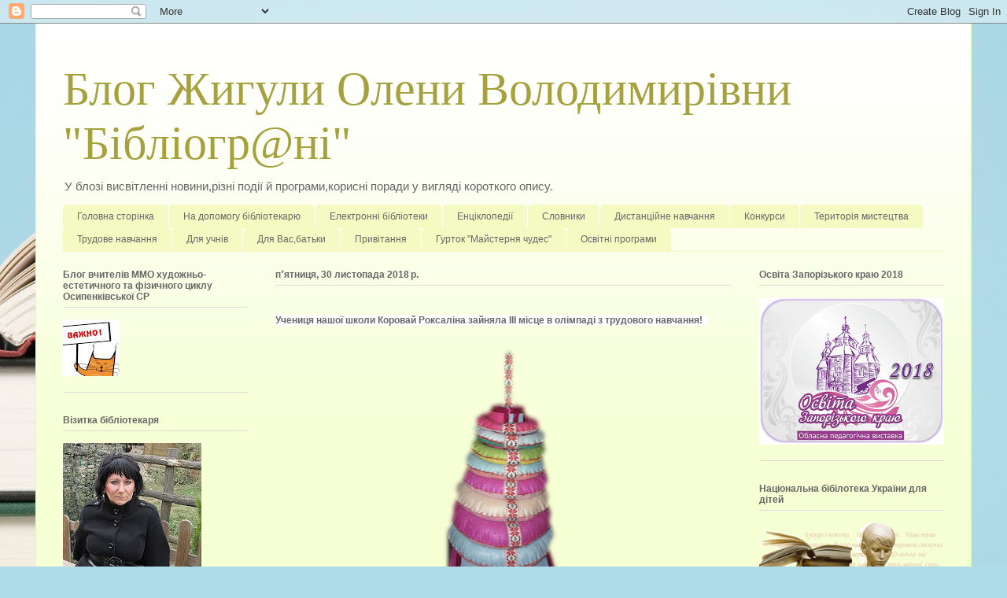

--- FILE ---
content_type: text/html; charset=UTF-8
request_url: https://zgygula.blogspot.com/2018/11/blog-post.html
body_size: 13666
content:
<!DOCTYPE html>
<html class='v2' dir='ltr' lang='uk'>
<head>
<link href='https://www.blogger.com/static/v1/widgets/335934321-css_bundle_v2.css' rel='stylesheet' type='text/css'/>
<meta content='width=1100' name='viewport'/>
<meta content='text/html; charset=UTF-8' http-equiv='Content-Type'/>
<meta content='blogger' name='generator'/>
<link href='https://zgygula.blogspot.com/favicon.ico' rel='icon' type='image/x-icon'/>
<link href='http://zgygula.blogspot.com/2018/11/blog-post.html' rel='canonical'/>
<link rel="alternate" type="application/atom+xml" title="Блог   Жигули Олени Володимирівни &quot;Бібліогр@ні&quot; - Atom" href="https://zgygula.blogspot.com/feeds/posts/default" />
<link rel="alternate" type="application/rss+xml" title="Блог   Жигули Олени Володимирівни &quot;Бібліогр@ні&quot; - RSS" href="https://zgygula.blogspot.com/feeds/posts/default?alt=rss" />
<link rel="service.post" type="application/atom+xml" title="Блог   Жигули Олени Володимирівни &quot;Бібліогр@ні&quot; - Atom" href="https://www.blogger.com/feeds/475667174076561182/posts/default" />

<link rel="alternate" type="application/atom+xml" title="Блог   Жигули Олени Володимирівни &quot;Бібліогр@ні&quot; - Atom" href="https://zgygula.blogspot.com/feeds/5536829007021918262/comments/default" />
<!--Can't find substitution for tag [blog.ieCssRetrofitLinks]-->
<link href='https://blogger.googleusercontent.com/img/b/R29vZ2xl/AVvXsEjol4FTjLDnbgockkgsOdJtxmKGX7_UOuYKJSWrmzglQFBzF3v-17FkSOjmlbIHcb9TG1Wh9ZhI3wCG4tLzQHZ2ecmEh1puRDxSye5EAW81yFKAsC7djB3VuiH4wS-c6MBIF3WYC-_BCbw/s320/%25D0%25A0%25D0%25B8%25D1%2581%25D1%2583%25D0%25BD%25D0%25BE%25D0%25BA1.png' rel='image_src'/>
<meta content='http://zgygula.blogspot.com/2018/11/blog-post.html' property='og:url'/>
<meta content='Блог   Жигули Олени Володимирівни &quot;Бібліогр@ні&quot;' property='og:title'/>
<meta content=' Учениця нашої школи Коровай Роксаліна зайняла ІІІ місце в олімпаді з трудового навчання!         Захист практичного завдання  ' property='og:description'/>
<meta content='https://blogger.googleusercontent.com/img/b/R29vZ2xl/AVvXsEjol4FTjLDnbgockkgsOdJtxmKGX7_UOuYKJSWrmzglQFBzF3v-17FkSOjmlbIHcb9TG1Wh9ZhI3wCG4tLzQHZ2ecmEh1puRDxSye5EAW81yFKAsC7djB3VuiH4wS-c6MBIF3WYC-_BCbw/w1200-h630-p-k-no-nu/%25D0%25A0%25D0%25B8%25D1%2581%25D1%2583%25D0%25BD%25D0%25BE%25D0%25BA1.png' property='og:image'/>
<title>Блог   Жигули Олени Володимирівни "Бібліогр@ні"</title>
<style id='page-skin-1' type='text/css'><!--
/*
-----------------------------------------------
Blogger Template Style
Name:     Ethereal
Designer: Jason Morrow
URL:      jasonmorrow.etsy.com
----------------------------------------------- */
/* Content
----------------------------------------------- */
body {
font: normal normal 13px Arial, Tahoma, Helvetica, FreeSans, sans-serif;
color: #666666;
background: #aedce9 url(//themes.googleusercontent.com/image?id=1aSXz0EUQA6OfP2_5rLADo2fO_7Eo-n491NAiLY3IQ_sEBa11506Zc39km57LDp095wvw) no-repeat fixed top center /* Credit: Deejpilot (http://www.istockphoto.com/file_closeup.php?id=5972800&platform=blogger) */;
}
html body .content-outer {
min-width: 0;
max-width: 100%;
width: 100%;
}
a:link {
text-decoration: none;
color: #a5a13d;
}
a:visited {
text-decoration: none;
color: #6a9c46;
}
a:hover {
text-decoration: underline;
color: #a5a13d;
}
.main-inner {
padding-top: 15px;
}
.body-fauxcolumn-outer {
background: transparent none repeat-x scroll top center;
}
.content-fauxcolumns .fauxcolumn-inner {
background: #f6ffd3 url(https://resources.blogblog.com/blogblog/data/1kt/ethereal/white-fade.png) repeat-x scroll top left;
border-left: 1px solid #ddffbb;
border-right: 1px solid #ddffbb;
}
/* Flexible Background
----------------------------------------------- */
.content-fauxcolumn-outer .fauxborder-left {
width: 100%;
padding-left: 0;
margin-left: -0;
background-color: transparent;
background-image: none;
background-repeat: no-repeat;
background-position: left top;
}
.content-fauxcolumn-outer .fauxborder-right {
margin-right: -0;
width: 0;
background-color: transparent;
background-image: none;
background-repeat: no-repeat;
background-position: right top;
}
/* Columns
----------------------------------------------- */
.content-inner {
padding: 0;
}
/* Header
----------------------------------------------- */
.header-inner {
padding: 27px 0 3px;
}
.header-inner .section {
margin: 0 35px;
}
.Header h1 {
font: normal normal 60px Times, 'Times New Roman', FreeSerif, serif;
color: #a5a13d;
}
.Header h1 a {
color: #a5a13d;
}
.Header .description {
font-size: 115%;
color: #666666;
}
.header-inner .Header .titlewrapper,
.header-inner .Header .descriptionwrapper {
padding-left: 0;
padding-right: 0;
margin-bottom: 0;
}
/* Tabs
----------------------------------------------- */
.tabs-outer {
position: relative;
background: transparent;
}
.tabs-cap-top, .tabs-cap-bottom {
position: absolute;
width: 100%;
}
.tabs-cap-bottom {
bottom: 0;
}
.tabs-inner {
padding: 0;
}
.tabs-inner .section {
margin: 0 35px;
}
*+html body .tabs-inner .widget li {
padding: 1px;
}
.PageList {
border-bottom: 1px solid #f4fac2;
}
.tabs-inner .widget li.selected a,
.tabs-inner .widget li a:hover {
position: relative;
-moz-border-radius-topleft: 5px;
-moz-border-radius-topright: 5px;
-webkit-border-top-left-radius: 5px;
-webkit-border-top-right-radius: 5px;
-goog-ms-border-top-left-radius: 5px;
-goog-ms-border-top-right-radius: 5px;
border-top-left-radius: 5px;
border-top-right-radius: 5px;
background: #fff94e none ;
color: #ffffff;
}
.tabs-inner .widget li a {
display: inline-block;
margin: 0;
margin-right: 1px;
padding: .65em 1.5em;
font: normal normal 12px Arial, Tahoma, Helvetica, FreeSans, sans-serif;
color: #666666;
background-color: #f4fac2;
-moz-border-radius-topleft: 5px;
-moz-border-radius-topright: 5px;
-webkit-border-top-left-radius: 5px;
-webkit-border-top-right-radius: 5px;
-goog-ms-border-top-left-radius: 5px;
-goog-ms-border-top-right-radius: 5px;
border-top-left-radius: 5px;
border-top-right-radius: 5px;
}
/* Headings
----------------------------------------------- */
h2 {
font: normal bold 12px Verdana, Geneva, sans-serif;
color: #666666;
}
/* Widgets
----------------------------------------------- */
.main-inner .column-left-inner {
padding: 0 0 0 20px;
}
.main-inner .column-left-inner .section {
margin-right: 0;
}
.main-inner .column-right-inner {
padding: 0 20px 0 0;
}
.main-inner .column-right-inner .section {
margin-left: 0;
}
.main-inner .section {
padding: 0;
}
.main-inner .widget {
padding: 0 0 15px;
margin: 20px 0;
border-bottom: 1px solid #dbdbdb;
}
.main-inner .widget h2 {
margin: 0;
padding: .6em 0 .5em;
}
.footer-inner .widget h2 {
padding: 0 0 .4em;
}
.main-inner .widget h2 + div, .footer-inner .widget h2 + div {
padding-top: 15px;
}
.main-inner .widget .widget-content {
margin: 0;
padding: 15px 0 0;
}
.main-inner .widget ul, .main-inner .widget #ArchiveList ul.flat {
margin: -15px -15px -15px;
padding: 0;
list-style: none;
}
.main-inner .sidebar .widget h2 {
border-bottom: 1px solid #dbdbdb;
}
.main-inner .widget #ArchiveList {
margin: -15px 0 0;
}
.main-inner .widget ul li, .main-inner .widget #ArchiveList ul.flat li {
padding: .5em 15px;
text-indent: 0;
}
.main-inner .widget #ArchiveList ul li {
padding-top: .25em;
padding-bottom: .25em;
}
.main-inner .widget ul li:first-child, .main-inner .widget #ArchiveList ul.flat li:first-child {
border-top: none;
}
.main-inner .widget ul li:last-child, .main-inner .widget #ArchiveList ul.flat li:last-child {
border-bottom: none;
}
.main-inner .widget .post-body ul {
padding: 0 2.5em;
margin: .5em 0;
list-style: disc;
}
.main-inner .widget .post-body ul li {
padding: 0.25em 0;
margin-bottom: .25em;
color: #666666;
border: none;
}
.footer-inner .widget ul {
padding: 0;
list-style: none;
}
.widget .zippy {
color: #666666;
}
/* Posts
----------------------------------------------- */
.main.section {
margin: 0 20px;
}
body .main-inner .Blog {
padding: 0;
background-color: transparent;
border: none;
}
.main-inner .widget h2.date-header {
border-bottom: 1px solid #dbdbdb;
}
.date-outer {
position: relative;
margin: 15px 0 20px;
}
.date-outer:first-child {
margin-top: 0;
}
.date-posts {
clear: both;
}
.post-outer, .inline-ad {
border-bottom: 1px solid #dbdbdb;
padding: 30px 0;
}
.post-outer {
padding-bottom: 10px;
}
.post-outer:first-child {
padding-top: 0;
border-top: none;
}
.post-outer:last-child, .inline-ad:last-child {
border-bottom: none;
}
.post-body img {
padding: 8px;
}
h3.post-title, h4 {
font: normal normal 24px Times, Times New Roman, serif;
color: #c6c23d;
}
h3.post-title a {
font: normal normal 24px Times, Times New Roman, serif;
color: #c6c23d;
text-decoration: none;
}
h3.post-title a:hover {
color: #a5a13d;
text-decoration: underline;
}
.post-header {
margin: 0 0 1.5em;
}
.post-body {
line-height: 1.4;
}
.post-footer {
margin: 1.5em 0 0;
}
#blog-pager {
padding: 15px;
}
.blog-feeds, .post-feeds {
margin: 1em 0;
text-align: center;
}
.post-outer .comments {
margin-top: 2em;
}
/* Comments
----------------------------------------------- */
.comments .comments-content .icon.blog-author {
background-repeat: no-repeat;
background-image: url([data-uri]);
}
.comments .comments-content .loadmore a {
background: #f6ffd3 url(https://resources.blogblog.com/blogblog/data/1kt/ethereal/white-fade.png) repeat-x scroll top left;
}
.comments .comments-content .loadmore a {
border-top: 1px solid #dbdbdb;
border-bottom: 1px solid #dbdbdb;
}
.comments .comment-thread.inline-thread {
background: #f6ffd3 url(https://resources.blogblog.com/blogblog/data/1kt/ethereal/white-fade.png) repeat-x scroll top left;
}
.comments .continue {
border-top: 2px solid #dbdbdb;
}
/* Footer
----------------------------------------------- */
.footer-inner {
padding: 30px 0;
overflow: hidden;
}
/* Mobile
----------------------------------------------- */
body.mobile  {
background-size: auto
}
.mobile .body-fauxcolumn-outer {
background: ;
}
.mobile .content-fauxcolumns .fauxcolumn-inner {
opacity: 0.75;
}
.mobile .content-fauxcolumn-outer .fauxborder-right {
margin-right: 0;
}
.mobile-link-button {
background-color: #fff94e;
}
.mobile-link-button a:link, .mobile-link-button a:visited {
color: #ffffff;
}
.mobile-index-contents {
color: #444444;
}
.mobile .body-fauxcolumn-outer {
background-size: 100% auto;
}
.mobile .mobile-date-outer {
border-bottom: transparent;
}
.mobile .PageList {
border-bottom: none;
}
.mobile .tabs-inner .section {
margin: 0;
}
.mobile .tabs-inner .PageList .widget-content {
background: #fff94e none;
color: #ffffff;
}
.mobile .tabs-inner .PageList .widget-content .pagelist-arrow {
border-left: 1px solid #ffffff;
}
.mobile .footer-inner {
overflow: visible;
}
body.mobile .AdSense {
margin: 0 -10px;
}

--></style>
<style id='template-skin-1' type='text/css'><!--
body {
min-width: 1190px;
}
.content-outer, .content-fauxcolumn-outer, .region-inner {
min-width: 1190px;
max-width: 1190px;
_width: 1190px;
}
.main-inner .columns {
padding-left: 270px;
padding-right: 270px;
}
.main-inner .fauxcolumn-center-outer {
left: 270px;
right: 270px;
/* IE6 does not respect left and right together */
_width: expression(this.parentNode.offsetWidth -
parseInt("270px") -
parseInt("270px") + 'px');
}
.main-inner .fauxcolumn-left-outer {
width: 270px;
}
.main-inner .fauxcolumn-right-outer {
width: 270px;
}
.main-inner .column-left-outer {
width: 270px;
right: 100%;
margin-left: -270px;
}
.main-inner .column-right-outer {
width: 270px;
margin-right: -270px;
}
#layout {
min-width: 0;
}
#layout .content-outer {
min-width: 0;
width: 800px;
}
#layout .region-inner {
min-width: 0;
width: auto;
}
body#layout div.add_widget {
padding: 8px;
}
body#layout div.add_widget a {
margin-left: 32px;
}
--></style>
<style>
    body {background-image:url(\/\/themes.googleusercontent.com\/image?id=1aSXz0EUQA6OfP2_5rLADo2fO_7Eo-n491NAiLY3IQ_sEBa11506Zc39km57LDp095wvw);}
    
@media (max-width: 200px) { body {background-image:url(\/\/themes.googleusercontent.com\/image?id=1aSXz0EUQA6OfP2_5rLADo2fO_7Eo-n491NAiLY3IQ_sEBa11506Zc39km57LDp095wvw&options=w200);}}
@media (max-width: 400px) and (min-width: 201px) { body {background-image:url(\/\/themes.googleusercontent.com\/image?id=1aSXz0EUQA6OfP2_5rLADo2fO_7Eo-n491NAiLY3IQ_sEBa11506Zc39km57LDp095wvw&options=w400);}}
@media (max-width: 800px) and (min-width: 401px) { body {background-image:url(\/\/themes.googleusercontent.com\/image?id=1aSXz0EUQA6OfP2_5rLADo2fO_7Eo-n491NAiLY3IQ_sEBa11506Zc39km57LDp095wvw&options=w800);}}
@media (max-width: 1200px) and (min-width: 801px) { body {background-image:url(\/\/themes.googleusercontent.com\/image?id=1aSXz0EUQA6OfP2_5rLADo2fO_7Eo-n491NAiLY3IQ_sEBa11506Zc39km57LDp095wvw&options=w1200);}}
/* Last tag covers anything over one higher than the previous max-size cap. */
@media (min-width: 1201px) { body {background-image:url(\/\/themes.googleusercontent.com\/image?id=1aSXz0EUQA6OfP2_5rLADo2fO_7Eo-n491NAiLY3IQ_sEBa11506Zc39km57LDp095wvw&options=w1600);}}
  </style>
<link href='https://www.blogger.com/dyn-css/authorization.css?targetBlogID=475667174076561182&amp;zx=666178ad-085c-4056-af4f-087766877b17' media='none' onload='if(media!=&#39;all&#39;)media=&#39;all&#39;' rel='stylesheet'/><noscript><link href='https://www.blogger.com/dyn-css/authorization.css?targetBlogID=475667174076561182&amp;zx=666178ad-085c-4056-af4f-087766877b17' rel='stylesheet'/></noscript>
<meta name='google-adsense-platform-account' content='ca-host-pub-1556223355139109'/>
<meta name='google-adsense-platform-domain' content='blogspot.com'/>

</head>
<body class='loading variant-blossoms1Blue'>
<div class='navbar section' id='navbar' name='Панель навігації'><div class='widget Navbar' data-version='1' id='Navbar1'><script type="text/javascript">
    function setAttributeOnload(object, attribute, val) {
      if(window.addEventListener) {
        window.addEventListener('load',
          function(){ object[attribute] = val; }, false);
      } else {
        window.attachEvent('onload', function(){ object[attribute] = val; });
      }
    }
  </script>
<div id="navbar-iframe-container"></div>
<script type="text/javascript" src="https://apis.google.com/js/platform.js"></script>
<script type="text/javascript">
      gapi.load("gapi.iframes:gapi.iframes.style.bubble", function() {
        if (gapi.iframes && gapi.iframes.getContext) {
          gapi.iframes.getContext().openChild({
              url: 'https://www.blogger.com/navbar/475667174076561182?po\x3d5536829007021918262\x26origin\x3dhttps://zgygula.blogspot.com',
              where: document.getElementById("navbar-iframe-container"),
              id: "navbar-iframe"
          });
        }
      });
    </script><script type="text/javascript">
(function() {
var script = document.createElement('script');
script.type = 'text/javascript';
script.src = '//pagead2.googlesyndication.com/pagead/js/google_top_exp.js';
var head = document.getElementsByTagName('head')[0];
if (head) {
head.appendChild(script);
}})();
</script>
</div></div>
<div class='body-fauxcolumns'>
<div class='fauxcolumn-outer body-fauxcolumn-outer'>
<div class='cap-top'>
<div class='cap-left'></div>
<div class='cap-right'></div>
</div>
<div class='fauxborder-left'>
<div class='fauxborder-right'></div>
<div class='fauxcolumn-inner'>
</div>
</div>
<div class='cap-bottom'>
<div class='cap-left'></div>
<div class='cap-right'></div>
</div>
</div>
</div>
<div class='content'>
<div class='content-fauxcolumns'>
<div class='fauxcolumn-outer content-fauxcolumn-outer'>
<div class='cap-top'>
<div class='cap-left'></div>
<div class='cap-right'></div>
</div>
<div class='fauxborder-left'>
<div class='fauxborder-right'></div>
<div class='fauxcolumn-inner'>
</div>
</div>
<div class='cap-bottom'>
<div class='cap-left'></div>
<div class='cap-right'></div>
</div>
</div>
</div>
<div class='content-outer'>
<div class='content-cap-top cap-top'>
<div class='cap-left'></div>
<div class='cap-right'></div>
</div>
<div class='fauxborder-left content-fauxborder-left'>
<div class='fauxborder-right content-fauxborder-right'></div>
<div class='content-inner'>
<header>
<div class='header-outer'>
<div class='header-cap-top cap-top'>
<div class='cap-left'></div>
<div class='cap-right'></div>
</div>
<div class='fauxborder-left header-fauxborder-left'>
<div class='fauxborder-right header-fauxborder-right'></div>
<div class='region-inner header-inner'>
<div class='header section' id='header' name='Заголовок'><div class='widget Header' data-version='1' id='Header1'>
<div id='header-inner'>
<div class='titlewrapper'>
<h1 class='title'>
<a href='https://zgygula.blogspot.com/'>
Блог   Жигули Олени Володимирівни "Бібліогр@ні"
</a>
</h1>
</div>
<div class='descriptionwrapper'>
<p class='description'><span>У блозі висвітленні новини,різні події й програми,корисні поради у вигляді короткого опису.</span></p>
</div>
</div>
</div></div>
</div>
</div>
<div class='header-cap-bottom cap-bottom'>
<div class='cap-left'></div>
<div class='cap-right'></div>
</div>
</div>
</header>
<div class='tabs-outer'>
<div class='tabs-cap-top cap-top'>
<div class='cap-left'></div>
<div class='cap-right'></div>
</div>
<div class='fauxborder-left tabs-fauxborder-left'>
<div class='fauxborder-right tabs-fauxborder-right'></div>
<div class='region-inner tabs-inner'>
<div class='tabs section' id='crosscol' name='Усі стовпці'><div class='widget PageList' data-version='1' id='PageList1'>
<div class='widget-content'>
<ul>
<li>
<a href='https://zgygula.blogspot.com/'>Головна сторінка</a>
</li>
<li>
<a href='http://zgygula.blogspot.com/p/blog-page_46.html'>На допомогу бібліотекарю</a>
</li>
<li>
<a href='http://zgygula.blogspot.com/p/blog-page_14.html'>Електронні бібліотеки</a>
</li>
<li>
<a href='http://zgygula.blogspot.com/p/blog-page_52.html'>Енціклопедії</a>
</li>
<li>
<a href='http://zgygula.blogspot.com/p/blog-page_17.html'>Словники</a>
</li>
<li>
<a href='http://zgygula.blogspot.com/p/blog-page_7.html'>Дистанційне навчання</a>
</li>
<li>
<a href='http://zgygula.blogspot.com/p/blog-page_25.html'>Конкурси</a>
</li>
<li>
<a href='http://zgygula.blogspot.com/p/blog-page_31.html'>Територія мистецтва</a>
</li>
<li>
<a href='http://zgygula.blogspot.com/p/blog-page_1.html'>Трудове навчання</a>
</li>
<li>
<a href='http://zgygula.blogspot.com/p/blog-page_99.html'>Для учнів</a>
</li>
<li>
<a href='http://zgygula.blogspot.com/p/blog-page_85.html'>Для Вас,батьки</a>
</li>
<li>
<a href='http://zgygula.blogspot.com/p/blog-page_28.html'>Привітання</a>
</li>
<li>
<a href='https://zgygula.blogspot.com/p/blog-page_58.html'>Гурток "Майстерня чудес"</a>
</li>
<li>
<a href='https://zgygula.blogspot.com/p/blog-page_86.html'>Освітні програми</a>
</li>
</ul>
<div class='clear'></div>
</div>
</div></div>
<div class='tabs no-items section' id='crosscol-overflow' name='Cross-Column 2'></div>
</div>
</div>
<div class='tabs-cap-bottom cap-bottom'>
<div class='cap-left'></div>
<div class='cap-right'></div>
</div>
</div>
<div class='main-outer'>
<div class='main-cap-top cap-top'>
<div class='cap-left'></div>
<div class='cap-right'></div>
</div>
<div class='fauxborder-left main-fauxborder-left'>
<div class='fauxborder-right main-fauxborder-right'></div>
<div class='region-inner main-inner'>
<div class='columns fauxcolumns'>
<div class='fauxcolumn-outer fauxcolumn-center-outer'>
<div class='cap-top'>
<div class='cap-left'></div>
<div class='cap-right'></div>
</div>
<div class='fauxborder-left'>
<div class='fauxborder-right'></div>
<div class='fauxcolumn-inner'>
</div>
</div>
<div class='cap-bottom'>
<div class='cap-left'></div>
<div class='cap-right'></div>
</div>
</div>
<div class='fauxcolumn-outer fauxcolumn-left-outer'>
<div class='cap-top'>
<div class='cap-left'></div>
<div class='cap-right'></div>
</div>
<div class='fauxborder-left'>
<div class='fauxborder-right'></div>
<div class='fauxcolumn-inner'>
</div>
</div>
<div class='cap-bottom'>
<div class='cap-left'></div>
<div class='cap-right'></div>
</div>
</div>
<div class='fauxcolumn-outer fauxcolumn-right-outer'>
<div class='cap-top'>
<div class='cap-left'></div>
<div class='cap-right'></div>
</div>
<div class='fauxborder-left'>
<div class='fauxborder-right'></div>
<div class='fauxcolumn-inner'>
</div>
</div>
<div class='cap-bottom'>
<div class='cap-left'></div>
<div class='cap-right'></div>
</div>
</div>
<!-- corrects IE6 width calculation -->
<div class='columns-inner'>
<div class='column-center-outer'>
<div class='column-center-inner'>
<div class='main section' id='main' name='Основний'><div class='widget Blog' data-version='1' id='Blog1'>
<div class='blog-posts hfeed'>

          <div class="date-outer">
        
<h2 class='date-header'><span>пʼятниця, 30 листопада 2018&#8239;р.</span></h2>

          <div class="date-posts">
        
<div class='post-outer'>
<div class='post hentry uncustomized-post-template' itemprop='blogPost' itemscope='itemscope' itemtype='http://schema.org/BlogPosting'>
<meta content='https://blogger.googleusercontent.com/img/b/R29vZ2xl/AVvXsEjol4FTjLDnbgockkgsOdJtxmKGX7_UOuYKJSWrmzglQFBzF3v-17FkSOjmlbIHcb9TG1Wh9ZhI3wCG4tLzQHZ2ecmEh1puRDxSye5EAW81yFKAsC7djB3VuiH4wS-c6MBIF3WYC-_BCbw/s320/%25D0%25A0%25D0%25B8%25D1%2581%25D1%2583%25D0%25BD%25D0%25BE%25D0%25BA1.png' itemprop='image_url'/>
<meta content='475667174076561182' itemprop='blogId'/>
<meta content='5536829007021918262' itemprop='postId'/>
<a name='5536829007021918262'></a>
<div class='post-header'>
<div class='post-header-line-1'></div>
</div>
<div class='post-body entry-content' id='post-body-5536829007021918262' itemprop='description articleBody'>
<div dir="ltr" style="text-align: left;" trbidi="on">
<strong style="background-color: white; font-family: verdana, arial, helvetica; font-size: 12px;">Учениця нашої школи Коровай Роксаліна зайняла ІІІ місце в олімпаді з трудового навчання!&nbsp;&nbsp;</strong><br />
<br />
<div class="separator" style="clear: both; text-align: center;">
<span style="font-family: verdana, arial, helvetica;"><b><a href="https://blogger.googleusercontent.com/img/b/R29vZ2xl/AVvXsEjol4FTjLDnbgockkgsOdJtxmKGX7_UOuYKJSWrmzglQFBzF3v-17FkSOjmlbIHcb9TG1Wh9ZhI3wCG4tLzQHZ2ecmEh1puRDxSye5EAW81yFKAsC7djB3VuiH4wS-c6MBIF3WYC-_BCbw/s1600/%25D0%25A0%25D0%25B8%25D1%2581%25D1%2583%25D0%25BD%25D0%25BE%25D0%25BA1.png" imageanchor="1" style="margin-left: 1em; margin-right: 1em;"><img border="0" data-original-height="813" data-original-width="395" height="320" src="https://blogger.googleusercontent.com/img/b/R29vZ2xl/AVvXsEjol4FTjLDnbgockkgsOdJtxmKGX7_UOuYKJSWrmzglQFBzF3v-17FkSOjmlbIHcb9TG1Wh9ZhI3wCG4tLzQHZ2ecmEh1puRDxSye5EAW81yFKAsC7djB3VuiH4wS-c6MBIF3WYC-_BCbw/s320/%25D0%25A0%25D0%25B8%25D1%2581%25D1%2583%25D0%25BD%25D0%25BE%25D0%25BA1.png" width="155" /></a></b></span></div>
<br />
<strong style="background-color: white; font-family: verdana, arial, helvetica; font-size: 12px;"><a href="https://drive.google.com/file/d/1z5IO1vEhxqoxpWIZHU3k3YPFu_xRsIOa/view?usp=sharing" target="_blank"> Захист практичного завдання</a></strong></div>
<div style='clear: both;'></div>
</div>
<div class='post-footer'>
<div class='post-footer-line post-footer-line-1'>
<span class='post-author vcard'>
Опубліковано
<span class='fn' itemprop='author' itemscope='itemscope' itemtype='http://schema.org/Person'>
<meta content='https://www.blogger.com/profile/17043124304294926358' itemprop='url'/>
<a class='g-profile' href='https://www.blogger.com/profile/17043124304294926358' rel='author' title='author profile'>
<span itemprop='name'>Олена Жигула</span>
</a>
</span>
</span>
<span class='post-timestamp'>
о
<meta content='http://zgygula.blogspot.com/2018/11/blog-post.html' itemprop='url'/>
<a class='timestamp-link' href='https://zgygula.blogspot.com/2018/11/blog-post.html' rel='bookmark' title='permanent link'><abbr class='published' itemprop='datePublished' title='2018-11-30T00:46:00-08:00'>00:46</abbr></a>
</span>
<span class='post-comment-link'>
</span>
<span class='post-icons'>
<span class='item-control blog-admin pid-1535402940'>
<a href='https://www.blogger.com/post-edit.g?blogID=475667174076561182&postID=5536829007021918262&from=pencil' title='Редагувати допис'>
<img alt='' class='icon-action' height='18' src='https://resources.blogblog.com/img/icon18_edit_allbkg.gif' width='18'/>
</a>
</span>
</span>
<div class='post-share-buttons goog-inline-block'>
<a class='goog-inline-block share-button sb-email' href='https://www.blogger.com/share-post.g?blogID=475667174076561182&postID=5536829007021918262&target=email' target='_blank' title='Надіслати електронною поштою'><span class='share-button-link-text'>Надіслати електронною поштою</span></a><a class='goog-inline-block share-button sb-blog' href='https://www.blogger.com/share-post.g?blogID=475667174076561182&postID=5536829007021918262&target=blog' onclick='window.open(this.href, "_blank", "height=270,width=475"); return false;' target='_blank' title='Опублікувати в блозі'><span class='share-button-link-text'>Опублікувати в блозі</span></a><a class='goog-inline-block share-button sb-twitter' href='https://www.blogger.com/share-post.g?blogID=475667174076561182&postID=5536829007021918262&target=twitter' target='_blank' title='Поділитися в X'><span class='share-button-link-text'>Поділитися в X</span></a><a class='goog-inline-block share-button sb-facebook' href='https://www.blogger.com/share-post.g?blogID=475667174076561182&postID=5536829007021918262&target=facebook' onclick='window.open(this.href, "_blank", "height=430,width=640"); return false;' target='_blank' title='Опублікувати у Facebook'><span class='share-button-link-text'>Опублікувати у Facebook</span></a><a class='goog-inline-block share-button sb-pinterest' href='https://www.blogger.com/share-post.g?blogID=475667174076561182&postID=5536829007021918262&target=pinterest' target='_blank' title='Поділитися в Pinterest'><span class='share-button-link-text'>Поділитися в Pinterest</span></a>
</div>
</div>
<div class='post-footer-line post-footer-line-2'>
<span class='post-labels'>
</span>
</div>
<div class='post-footer-line post-footer-line-3'>
<span class='post-location'>
</span>
</div>
</div>
</div>
<div class='comments' id='comments'>
<a name='comments'></a>
<h4>Немає коментарів:</h4>
<div id='Blog1_comments-block-wrapper'>
<dl class='avatar-comment-indent' id='comments-block'>
</dl>
</div>
<p class='comment-footer'>
<div class='comment-form'>
<a name='comment-form'></a>
<h4 id='comment-post-message'>Дописати коментар</h4>
<p>
</p>
<a href='https://www.blogger.com/comment/frame/475667174076561182?po=5536829007021918262&hl=uk&saa=85391&origin=https://zgygula.blogspot.com' id='comment-editor-src'></a>
<iframe allowtransparency='true' class='blogger-iframe-colorize blogger-comment-from-post' frameborder='0' height='410px' id='comment-editor' name='comment-editor' src='' width='100%'></iframe>
<script src='https://www.blogger.com/static/v1/jsbin/1345082660-comment_from_post_iframe.js' type='text/javascript'></script>
<script type='text/javascript'>
      BLOG_CMT_createIframe('https://www.blogger.com/rpc_relay.html');
    </script>
</div>
</p>
</div>
</div>

        </div></div>
      
</div>
<div class='blog-pager' id='blog-pager'>
<span id='blog-pager-newer-link'>
<a class='blog-pager-newer-link' href='https://zgygula.blogspot.com/2019/01/blog-post.html' id='Blog1_blog-pager-newer-link' title='Новіша публікація'>Новіша публікація</a>
</span>
<span id='blog-pager-older-link'>
<a class='blog-pager-older-link' href='https://zgygula.blogspot.com/2018/11/5-9.html' id='Blog1_blog-pager-older-link' title='Старіша публікація'>Старіша публікація</a>
</span>
<a class='home-link' href='https://zgygula.blogspot.com/'>Головна сторінка</a>
</div>
<div class='clear'></div>
<div class='post-feeds'>
<div class='feed-links'>
Підписатися на:
<a class='feed-link' href='https://zgygula.blogspot.com/feeds/5536829007021918262/comments/default' target='_blank' type='application/atom+xml'>Дописати коментарі (Atom)</a>
</div>
</div>
</div></div>
</div>
</div>
<div class='column-left-outer'>
<div class='column-left-inner'>
<aside>
<div class='sidebar section' id='sidebar-left-1'><div class='widget Image' data-version='1' id='Image4'>
<h2>Блог вчителів ММО художньо-естетичного та фізичного циклу Осипенківської СР</h2>
<div class='widget-content'>
<a href='https://bibliograd2016.blogspot.com/'>
<img alt='Блог вчителів ММО художньо-естетичного та фізичного циклу Осипенківської СР' height='72' id='Image4_img' src='https://blogger.googleusercontent.com/img/b/R29vZ2xl/AVvXsEiqD1gwmRnuDH1q9uNs9aI3K9Q7SjqE_DvjKg52TqLK7csesEmcgrzUY68_3DjA2ilVc49KtoGDW5HnTe0wSzzMToXbSFcUfERo06EDGo6vvk1eULjKpWBNAh8EsLxn2ToZ3THl_t78P1M/s72/11%25281%2529.jpg' width='72'/>
</a>
<br/>
</div>
<div class='clear'></div>
</div><div class='widget Image' data-version='1' id='Image3'>
<h2>Візитка бібліотекаря</h2>
<div class='widget-content'>
<a href='http://zw.ciit.zp.ua/index.php/%D0%A3%D1%87%D0%B0%D1%81%D1%82%D0%BD%D0%B8%D1%86%D0%B0:%D0%96%D0%B8%D0%B3%D1%83%D0%BB%D0%B0_%D0%9E.%D0%92.#.D0.9F.D0.B5.D1.80.D1.81.D0.BE.D0.BD.D0.B0.D0.BB.D1.8C.D0.BD.D1.96_.D0.B4.D0.B0.D0.BD.D1.96'>
<img alt='Візитка бібліотекаря' height='235' id='Image3_img' src='https://blogger.googleusercontent.com/img/b/R29vZ2xl/AVvXsEj_Gl4_XoeyGv3a40nJo7FzgD14aaAKPvNNeqXkfL_SD_4PuaHlGMLi33KZX-tOt2Z-IiWw0NlNutQFcMFziD1_ZlySNu-cfo0y05lgnnD_32Zc2ecp4u_BrXUVV9OykL-vzum5DZwG_nk/s235/%25D0%2592%25D1%2596%25D0%25B7%25D0%25B8%25D1%2582%25D0%25BA%25D0%25B0+%25D0%25B1%25D1%2596%25D0%25B1%25D0%25BB%25D1%2596%25D0%25BE%25D1%2582%25D0%25B5%25D0%25BA%25D0%25B0%25D1%2580%25D1%258F.jpg' width='176'/>
</a>
<br/>
</div>
<div class='clear'></div>
</div><div class='widget Image' data-version='1' id='Image2'>
<h2>Методична робота</h2>
<div class='widget-content'>
<a href='http://novopetrovkaschool.blogspot.com/2019/10/blog-post.html'>
<img alt='Методична робота' height='176' id='Image2_img' src='https://blogger.googleusercontent.com/img/b/R29vZ2xl/AVvXsEglZt0zRaOOGPdiEl1_05h3wibDg8bJoPwUgafVuPUVmfJGzY3jRjuN-WntGE3DQ-pLSs293EcUZM7uTNgEET52cMdEiJCNl0H-C2f0UXH4712jbSp661Az03AxXxkrEu9YjVgplD1YuQg/s1600/%25D0%25BC%25D0%25B5%25D1%2582%25D0%25BE%25D0%25B4%25D0%25B8%25D1%2587%25D0%25BD%25D0%25B0.jpg' width='235'/>
</a>
<br/>
</div>
<div class='clear'></div>
</div><div class='widget Image' data-version='1' id='Image1'>
<h2>Новопетрівська ЗШ І-ІІІ ступенів</h2>
<div class='widget-content'>
<a href='https://petrovka-school.at.ua/'>
<img alt='Новопетрівська ЗШ І-ІІІ ступенів' height='150' id='Image1_img' src='https://blogger.googleusercontent.com/img/b/R29vZ2xl/AVvXsEhPI28dN9dk6xABHNoOuzUwjFtu6Ksk4Rhk3M62qD6kK4bYdePu7VZ7bmK6fywjSCGTHdmbkd9yNclBP1JZjMFiQccJ6Gm6HCV1z1xnuCDpOcAgRHTcRG_GEHEEiFqtSgdTDP-rsfg-JJw/s1600/%25D0%259D%25D0%25BE%25D0%25B2%25D0%25BE%25D0%25BF%25D0%25B5%25D1%2582%25D1%2580%25D1%258B%25D0%25B2%25D1%2581%25D1%258C%25D0%25BA%25D0%25B0+%25D0%2597%25D0%25A8.jpg' width='200'/>
</a>
<br/>
</div>
<div class='clear'></div>
</div><div class='widget Followers' data-version='1' id='Followers1'>
<h2 class='title'>Прихильники</h2>
<div class='widget-content'>
<div id='Followers1-wrapper'>
<div style='margin-right:2px;'>
<div><script type="text/javascript" src="https://apis.google.com/js/platform.js"></script>
<div id="followers-iframe-container"></div>
<script type="text/javascript">
    window.followersIframe = null;
    function followersIframeOpen(url) {
      gapi.load("gapi.iframes", function() {
        if (gapi.iframes && gapi.iframes.getContext) {
          window.followersIframe = gapi.iframes.getContext().openChild({
            url: url,
            where: document.getElementById("followers-iframe-container"),
            messageHandlersFilter: gapi.iframes.CROSS_ORIGIN_IFRAMES_FILTER,
            messageHandlers: {
              '_ready': function(obj) {
                window.followersIframe.getIframeEl().height = obj.height;
              },
              'reset': function() {
                window.followersIframe.close();
                followersIframeOpen("https://www.blogger.com/followers/frame/475667174076561182?colors\x3dCgt0cmFuc3BhcmVudBILdHJhbnNwYXJlbnQaByM2NjY2NjYiByNhNWExM2QqByNmNmZmZDMyByM2NjY2NjY6ByM2NjY2NjZCByNhNWExM2RKByM2NjY2NjZSByNhNWExM2RaC3RyYW5zcGFyZW50\x26pageSize\x3d21\x26hl\x3duk\x26origin\x3dhttps://zgygula.blogspot.com");
              },
              'open': function(url) {
                window.followersIframe.close();
                followersIframeOpen(url);
              }
            }
          });
        }
      });
    }
    followersIframeOpen("https://www.blogger.com/followers/frame/475667174076561182?colors\x3dCgt0cmFuc3BhcmVudBILdHJhbnNwYXJlbnQaByM2NjY2NjYiByNhNWExM2QqByNmNmZmZDMyByM2NjY2NjY6ByM2NjY2NjZCByNhNWExM2RKByM2NjY2NjZSByNhNWExM2RaC3RyYW5zcGFyZW50\x26pageSize\x3d21\x26hl\x3duk\x26origin\x3dhttps://zgygula.blogspot.com");
  </script></div>
</div>
</div>
<div class='clear'></div>
</div>
</div><div class='widget BlogArchive' data-version='1' id='BlogArchive1'>
<h2>Архів блогу</h2>
<div class='widget-content'>
<div id='ArchiveList'>
<div id='BlogArchive1_ArchiveList'>
<ul class='flat'>
<li class='archivedate'>
<a href='https://zgygula.blogspot.com/2023/02/'>лютого</a> (2)
      </li>
<li class='archivedate'>
<a href='https://zgygula.blogspot.com/2022/01/'>січня</a> (1)
      </li>
<li class='archivedate'>
<a href='https://zgygula.blogspot.com/2021/11/'>листопада</a> (3)
      </li>
<li class='archivedate'>
<a href='https://zgygula.blogspot.com/2021/10/'>жовтня</a> (9)
      </li>
<li class='archivedate'>
<a href='https://zgygula.blogspot.com/2021/01/'>січня</a> (8)
      </li>
<li class='archivedate'>
<a href='https://zgygula.blogspot.com/2020/01/'>січня</a> (1)
      </li>
<li class='archivedate'>
<a href='https://zgygula.blogspot.com/2019/11/'>листопада</a> (5)
      </li>
<li class='archivedate'>
<a href='https://zgygula.blogspot.com/2019/02/'>лютого</a> (1)
      </li>
<li class='archivedate'>
<a href='https://zgygula.blogspot.com/2019/01/'>січня</a> (1)
      </li>
<li class='archivedate'>
<a href='https://zgygula.blogspot.com/2018/11/'>листопада</a> (3)
      </li>
<li class='archivedate'>
<a href='https://zgygula.blogspot.com/2018/10/'>жовтня</a> (3)
      </li>
<li class='archivedate'>
<a href='https://zgygula.blogspot.com/2018/09/'>вересня</a> (6)
      </li>
<li class='archivedate'>
<a href='https://zgygula.blogspot.com/2018/08/'>серпня</a> (3)
      </li>
<li class='archivedate'>
<a href='https://zgygula.blogspot.com/2018/06/'>червня</a> (2)
      </li>
<li class='archivedate'>
<a href='https://zgygula.blogspot.com/2018/05/'>травня</a> (1)
      </li>
<li class='archivedate'>
<a href='https://zgygula.blogspot.com/2018/04/'>квітня</a> (2)
      </li>
<li class='archivedate'>
<a href='https://zgygula.blogspot.com/2018/03/'>березня</a> (5)
      </li>
<li class='archivedate'>
<a href='https://zgygula.blogspot.com/2018/02/'>лютого</a> (5)
      </li>
<li class='archivedate'>
<a href='https://zgygula.blogspot.com/2018/01/'>січня</a> (3)
      </li>
<li class='archivedate'>
<a href='https://zgygula.blogspot.com/2017/12/'>грудня</a> (13)
      </li>
<li class='archivedate'>
<a href='https://zgygula.blogspot.com/2017/11/'>листопада</a> (9)
      </li>
<li class='archivedate'>
<a href='https://zgygula.blogspot.com/2017/10/'>жовтня</a> (6)
      </li>
<li class='archivedate'>
<a href='https://zgygula.blogspot.com/2017/09/'>вересня</a> (6)
      </li>
<li class='archivedate'>
<a href='https://zgygula.blogspot.com/2017/04/'>квітня</a> (9)
      </li>
<li class='archivedate'>
<a href='https://zgygula.blogspot.com/2016/08/'>серпня</a> (4)
      </li>
<li class='archivedate'>
<a href='https://zgygula.blogspot.com/2016/05/'>травня</a> (7)
      </li>
<li class='archivedate'>
<a href='https://zgygula.blogspot.com/2016/04/'>квітня</a> (1)
      </li>
<li class='archivedate'>
<a href='https://zgygula.blogspot.com/2016/03/'>березня</a> (3)
      </li>
<li class='archivedate'>
<a href='https://zgygula.blogspot.com/2016/02/'>лютого</a> (9)
      </li>
<li class='archivedate'>
<a href='https://zgygula.blogspot.com/2015/11/'>листопада</a> (2)
      </li>
<li class='archivedate'>
<a href='https://zgygula.blogspot.com/2015/10/'>жовтня</a> (4)
      </li>
<li class='archivedate'>
<a href='https://zgygula.blogspot.com/2015/09/'>вересня</a> (18)
      </li>
</ul>
</div>
</div>
<div class='clear'></div>
</div>
</div></div>
</aside>
</div>
</div>
<div class='column-right-outer'>
<div class='column-right-inner'>
<aside>
<div class='sidebar section' id='sidebar-right-1'><div class='widget Image' data-version='1' id='Image6'>
<h2>Освіта Запорізького краю 2018</h2>
<div class='widget-content'>
<a href='https://drive.google.com/drive/folders/1Xx-csM937yAxjISP4SjHFpf-XQiQHHGY'>
<img alt='Освіта Запорізького краю 2018' height='187' id='Image6_img' src='https://blogger.googleusercontent.com/img/b/R29vZ2xl/AVvXsEinFTICPVBtC6aS3qzqZYNg2ujNXdN6yTMaYXfF7ZaEDZXl9Vj9r-sYxOTaTV7s3MTqnhXPTbf2Q7ewAZ0-1OJ3egvVqrHAIaDddzd9opop9C4V5Z428-oWDzjCU5Kau5yGZnYY5xTr-68/s1600/OsvitaZK2018.png' width='235'/>
</a>
<br/>
</div>
<div class='clear'></div>
</div><div class='widget Image' data-version='1' id='Image5'>
<h2>Національна бібілотека України для дітей</h2>
<div class='widget-content'>
<a href='http://www.chl.kiev.ua/'>
<img alt='Національна бібілотека України для дітей' height='158' id='Image5_img' src='https://blogger.googleusercontent.com/img/b/R29vZ2xl/AVvXsEj0SZCQJTOa8Dr-H3ZYrSNpiIoGKwFd30x-omA5GuJwOx7B_6azbK1xZCg6iwzr5I2tYtivCmR2S0DKA4YZ76czcQrLqiv_Ud5-KkZ5fy__iE9rbFDwT7XxtLGpgURKDSqTTDb838yDFWI/s1600/chit18_.gif' width='235'/>
</a>
<br/>
</div>
<div class='clear'></div>
</div><div class='widget HTML' data-version='1' id='HTML1'>
<div class='widget-content'>
<script src="//101widgets.com/w1430416571-arcaneat&150&48"></script>
</div>
<div class='clear'></div>
</div><div class='widget HTML' data-version='1' id='HTML2'>
<div class='widget-content'>
<script src="//101widgets.com/w1507723514-11082016amc122pr&281&91"></script>
</div>
<div class='clear'></div>
</div><div class='widget Stats' data-version='1' id='Stats1'>
<h2>Загальна кількість переглядів сторінки</h2>
<div class='widget-content'>
<div id='Stats1_content' style='display: none;'>
<script src='https://www.gstatic.com/charts/loader.js' type='text/javascript'></script>
<span id='Stats1_sparklinespan' style='display:inline-block; width:75px; height:30px'></span>
<span class='counter-wrapper text-counter-wrapper' id='Stats1_totalCount'>
</span>
<div class='clear'></div>
</div>
</div>
</div><div class='widget BlogSearch' data-version='1' id='BlogSearch1'>
<h2 class='title'>Шукати в цьому блозі</h2>
<div class='widget-content'>
<div id='BlogSearch1_form'>
<form action='https://zgygula.blogspot.com/search' class='gsc-search-box' target='_top'>
<table cellpadding='0' cellspacing='0' class='gsc-search-box'>
<tbody>
<tr>
<td class='gsc-input'>
<input autocomplete='off' class='gsc-input' name='q' size='10' title='search' type='text' value=''/>
</td>
<td class='gsc-search-button'>
<input class='gsc-search-button' title='search' type='submit' value='Пошук'/>
</td>
</tr>
</tbody>
</table>
</form>
</div>
</div>
<div class='clear'></div>
</div><div class='widget Profile' data-version='1' id='Profile1'>
<h2>Про мене</h2>
<div class='widget-content'>
<a href='https://www.blogger.com/profile/17043124304294926358'><img alt='Моє фото' class='profile-img' height='80' src='//blogger.googleusercontent.com/img/b/R29vZ2xl/AVvXsEjrN28vaCNvHMn2FUgKBTKlEipyu0gtKsX1u_NtAYjdlXIgBoSxq_cpBym_x9B-O8VjFa_-zmyog1n53y1qgMGP-y_Kq6Paa7viuuxq00b8Qhf8g9TlbkjeDPffcHlX7A/s220/20200102_100305.jpg' width='80'/></a>
<dl class='profile-datablock'>
<dt class='profile-data'>
<a class='profile-name-link g-profile' href='https://www.blogger.com/profile/17043124304294926358' rel='author' style='background-image: url(//www.blogger.com/img/logo-16.png);'>
Олена Жигула
</a>
</dt>
</dl>
<a class='profile-link' href='https://www.blogger.com/profile/17043124304294926358' rel='author'>Дивитися мій повний профіль</a>
<div class='clear'></div>
</div>
</div></div>
</aside>
</div>
</div>
</div>
<div style='clear: both'></div>
<!-- columns -->
</div>
<!-- main -->
</div>
</div>
<div class='main-cap-bottom cap-bottom'>
<div class='cap-left'></div>
<div class='cap-right'></div>
</div>
</div>
<footer>
<div class='footer-outer'>
<div class='footer-cap-top cap-top'>
<div class='cap-left'></div>
<div class='cap-right'></div>
</div>
<div class='fauxborder-left footer-fauxborder-left'>
<div class='fauxborder-right footer-fauxborder-right'></div>
<div class='region-inner footer-inner'>
<div class='foot no-items section' id='footer-1'></div>
<table border='0' cellpadding='0' cellspacing='0' class='section-columns columns-2'>
<tbody>
<tr>
<td class='first columns-cell'>
<div class='foot no-items section' id='footer-2-1'>
</div>
</td>
<td class='columns-cell'>
<div class='foot no-items section' id='footer-2-2'></div>
</td>
</tr>
</tbody>
</table>
<!-- outside of the include in order to lock Attribution widget -->
<div class='foot section' id='footer-3' name='Нижній колонтитул'><div class='widget Attribution' data-version='1' id='Attribution1'>
<div class='widget-content' style='text-align: center;'>
Тема "Легкість". Зображення для теми від користувача <a href='http://www.istockphoto.com/file_closeup.php?id=5972800&platform=blogger' target='_blank'>Deejpilot</a>. На платформі <a href='https://www.blogger.com' target='_blank'>Blogger</a>.
</div>
<div class='clear'></div>
</div></div>
</div>
</div>
<div class='footer-cap-bottom cap-bottom'>
<div class='cap-left'></div>
<div class='cap-right'></div>
</div>
</div>
</footer>
<!-- content -->
</div>
</div>
<div class='content-cap-bottom cap-bottom'>
<div class='cap-left'></div>
<div class='cap-right'></div>
</div>
</div>
</div>
<script type='text/javascript'>
    window.setTimeout(function() {
        document.body.className = document.body.className.replace('loading', '');
      }, 10);
  </script>

<script type="text/javascript" src="https://www.blogger.com/static/v1/widgets/3845888474-widgets.js"></script>
<script type='text/javascript'>
window['__wavt'] = 'AOuZoY5NHvWKEnreHiVnxB3o-zET2YU6_w:1768391465983';_WidgetManager._Init('//www.blogger.com/rearrange?blogID\x3d475667174076561182','//zgygula.blogspot.com/2018/11/blog-post.html','475667174076561182');
_WidgetManager._SetDataContext([{'name': 'blog', 'data': {'blogId': '475667174076561182', 'title': '\u0411\u043b\u043e\u0433   \u0416\u0438\u0433\u0443\u043b\u0438 \u041e\u043b\u0435\u043d\u0438 \u0412\u043e\u043b\u043e\u0434\u0438\u043c\u0438\u0440\u0456\u0432\u043d\u0438 \x22\u0411\u0456\u0431\u043b\u0456\u043e\u0433\u0440@\u043d\u0456\x22', 'url': 'https://zgygula.blogspot.com/2018/11/blog-post.html', 'canonicalUrl': 'http://zgygula.blogspot.com/2018/11/blog-post.html', 'homepageUrl': 'https://zgygula.blogspot.com/', 'searchUrl': 'https://zgygula.blogspot.com/search', 'canonicalHomepageUrl': 'http://zgygula.blogspot.com/', 'blogspotFaviconUrl': 'https://zgygula.blogspot.com/favicon.ico', 'bloggerUrl': 'https://www.blogger.com', 'hasCustomDomain': false, 'httpsEnabled': true, 'enabledCommentProfileImages': true, 'gPlusViewType': 'FILTERED_POSTMOD', 'adultContent': false, 'analyticsAccountNumber': '', 'encoding': 'UTF-8', 'locale': 'uk', 'localeUnderscoreDelimited': 'uk', 'languageDirection': 'ltr', 'isPrivate': false, 'isMobile': false, 'isMobileRequest': false, 'mobileClass': '', 'isPrivateBlog': false, 'isDynamicViewsAvailable': true, 'feedLinks': '\x3clink rel\x3d\x22alternate\x22 type\x3d\x22application/atom+xml\x22 title\x3d\x22\u0411\u043b\u043e\u0433   \u0416\u0438\u0433\u0443\u043b\u0438 \u041e\u043b\u0435\u043d\u0438 \u0412\u043e\u043b\u043e\u0434\u0438\u043c\u0438\u0440\u0456\u0432\u043d\u0438 \x26quot;\u0411\u0456\u0431\u043b\u0456\u043e\u0433\u0440@\u043d\u0456\x26quot; - Atom\x22 href\x3d\x22https://zgygula.blogspot.com/feeds/posts/default\x22 /\x3e\n\x3clink rel\x3d\x22alternate\x22 type\x3d\x22application/rss+xml\x22 title\x3d\x22\u0411\u043b\u043e\u0433   \u0416\u0438\u0433\u0443\u043b\u0438 \u041e\u043b\u0435\u043d\u0438 \u0412\u043e\u043b\u043e\u0434\u0438\u043c\u0438\u0440\u0456\u0432\u043d\u0438 \x26quot;\u0411\u0456\u0431\u043b\u0456\u043e\u0433\u0440@\u043d\u0456\x26quot; - RSS\x22 href\x3d\x22https://zgygula.blogspot.com/feeds/posts/default?alt\x3drss\x22 /\x3e\n\x3clink rel\x3d\x22service.post\x22 type\x3d\x22application/atom+xml\x22 title\x3d\x22\u0411\u043b\u043e\u0433   \u0416\u0438\u0433\u0443\u043b\u0438 \u041e\u043b\u0435\u043d\u0438 \u0412\u043e\u043b\u043e\u0434\u0438\u043c\u0438\u0440\u0456\u0432\u043d\u0438 \x26quot;\u0411\u0456\u0431\u043b\u0456\u043e\u0433\u0440@\u043d\u0456\x26quot; - Atom\x22 href\x3d\x22https://www.blogger.com/feeds/475667174076561182/posts/default\x22 /\x3e\n\n\x3clink rel\x3d\x22alternate\x22 type\x3d\x22application/atom+xml\x22 title\x3d\x22\u0411\u043b\u043e\u0433   \u0416\u0438\u0433\u0443\u043b\u0438 \u041e\u043b\u0435\u043d\u0438 \u0412\u043e\u043b\u043e\u0434\u0438\u043c\u0438\u0440\u0456\u0432\u043d\u0438 \x26quot;\u0411\u0456\u0431\u043b\u0456\u043e\u0433\u0440@\u043d\u0456\x26quot; - Atom\x22 href\x3d\x22https://zgygula.blogspot.com/feeds/5536829007021918262/comments/default\x22 /\x3e\n', 'meTag': '', 'adsenseHostId': 'ca-host-pub-1556223355139109', 'adsenseHasAds': false, 'adsenseAutoAds': false, 'boqCommentIframeForm': true, 'loginRedirectParam': '', 'view': '', 'dynamicViewsCommentsSrc': '//www.blogblog.com/dynamicviews/4224c15c4e7c9321/js/comments.js', 'dynamicViewsScriptSrc': '//www.blogblog.com/dynamicviews/0986fae69b86b3aa', 'plusOneApiSrc': 'https://apis.google.com/js/platform.js', 'disableGComments': true, 'interstitialAccepted': false, 'sharing': {'platforms': [{'name': '\u041e\u0442\u0440\u0438\u043c\u0430\u0442\u0438 \u043f\u043e\u0441\u0438\u043b\u0430\u043d\u043d\u044f', 'key': 'link', 'shareMessage': '\u041e\u0442\u0440\u0438\u043c\u0430\u0442\u0438 \u043f\u043e\u0441\u0438\u043b\u0430\u043d\u043d\u044f', 'target': ''}, {'name': 'Facebook', 'key': 'facebook', 'shareMessage': '\u041f\u043e\u0434\u0456\u043b\u0438\u0442\u0438\u0441\u044f \u0432 Facebook', 'target': 'facebook'}, {'name': '\u041e\u043f\u0443\u0431\u043b\u0456\u043a\u0443\u0432\u0430\u0442\u0438 \u0432 \u0431\u043b\u043e\u0437\u0456', 'key': 'blogThis', 'shareMessage': '\u041e\u043f\u0443\u0431\u043b\u0456\u043a\u0443\u0432\u0430\u0442\u0438 \u0432 \u0431\u043b\u043e\u0437\u0456', 'target': 'blog'}, {'name': 'X', 'key': 'twitter', 'shareMessage': '\u041f\u043e\u0434\u0456\u043b\u0438\u0442\u0438\u0441\u044f \u0432 X', 'target': 'twitter'}, {'name': 'Pinterest', 'key': 'pinterest', 'shareMessage': '\u041f\u043e\u0434\u0456\u043b\u0438\u0442\u0438\u0441\u044f \u0432 Pinterest', 'target': 'pinterest'}, {'name': '\u0415\u043b\u0435\u043a\u0442\u0440\u043e\u043d\u043d\u0430 \u043f\u043e\u0448\u0442\u0430', 'key': 'email', 'shareMessage': '\u0415\u043b\u0435\u043a\u0442\u0440\u043e\u043d\u043d\u0430 \u043f\u043e\u0448\u0442\u0430', 'target': 'email'}], 'disableGooglePlus': true, 'googlePlusShareButtonWidth': 0, 'googlePlusBootstrap': '\x3cscript type\x3d\x22text/javascript\x22\x3ewindow.___gcfg \x3d {\x27lang\x27: \x27uk\x27};\x3c/script\x3e'}, 'hasCustomJumpLinkMessage': false, 'jumpLinkMessage': '\u0414\u043e\u043a\u043b\u0430\u0434\u043d\u0456\u0448\u0435', 'pageType': 'item', 'postId': '5536829007021918262', 'postImageThumbnailUrl': 'https://blogger.googleusercontent.com/img/b/R29vZ2xl/AVvXsEjol4FTjLDnbgockkgsOdJtxmKGX7_UOuYKJSWrmzglQFBzF3v-17FkSOjmlbIHcb9TG1Wh9ZhI3wCG4tLzQHZ2ecmEh1puRDxSye5EAW81yFKAsC7djB3VuiH4wS-c6MBIF3WYC-_BCbw/s72-c/%25D0%25A0%25D0%25B8%25D1%2581%25D1%2583%25D0%25BD%25D0%25BE%25D0%25BA1.png', 'postImageUrl': 'https://blogger.googleusercontent.com/img/b/R29vZ2xl/AVvXsEjol4FTjLDnbgockkgsOdJtxmKGX7_UOuYKJSWrmzglQFBzF3v-17FkSOjmlbIHcb9TG1Wh9ZhI3wCG4tLzQHZ2ecmEh1puRDxSye5EAW81yFKAsC7djB3VuiH4wS-c6MBIF3WYC-_BCbw/s320/%25D0%25A0%25D0%25B8%25D1%2581%25D1%2583%25D0%25BD%25D0%25BE%25D0%25BA1.png', 'pageName': '', 'pageTitle': '\u0411\u043b\u043e\u0433   \u0416\u0438\u0433\u0443\u043b\u0438 \u041e\u043b\u0435\u043d\u0438 \u0412\u043e\u043b\u043e\u0434\u0438\u043c\u0438\u0440\u0456\u0432\u043d\u0438 \x22\u0411\u0456\u0431\u043b\u0456\u043e\u0433\u0440@\u043d\u0456\x22'}}, {'name': 'features', 'data': {}}, {'name': 'messages', 'data': {'edit': '\u0420\u0435\u0434\u0430\u0433\u0443\u0432\u0430\u0442\u0438', 'linkCopiedToClipboard': '\u041f\u043e\u0441\u0438\u043b\u0430\u043d\u043d\u044f \u0441\u043a\u043e\u043f\u0456\u0439\u043e\u0432\u0430\u043d\u043e \u0432 \u0431\u0443\u0444\u0435\u0440 \u043e\u0431\u043c\u0456\u043d\u0443!', 'ok': 'Ok', 'postLink': '\u041f\u043e\u0441\u0438\u043b\u0430\u043d\u043d\u044f \u043d\u0430 \u043f\u0443\u0431\u043b\u0456\u043a\u0430\u0446\u0456\u044e'}}, {'name': 'template', 'data': {'name': 'Ethereal', 'localizedName': '\u041b\u0435\u0433\u043a\u0456\u0441\u0442\u044c', 'isResponsive': false, 'isAlternateRendering': false, 'isCustom': false, 'variant': 'blossoms1Blue', 'variantId': 'blossoms1Blue'}}, {'name': 'view', 'data': {'classic': {'name': 'classic', 'url': '?view\x3dclassic'}, 'flipcard': {'name': 'flipcard', 'url': '?view\x3dflipcard'}, 'magazine': {'name': 'magazine', 'url': '?view\x3dmagazine'}, 'mosaic': {'name': 'mosaic', 'url': '?view\x3dmosaic'}, 'sidebar': {'name': 'sidebar', 'url': '?view\x3dsidebar'}, 'snapshot': {'name': 'snapshot', 'url': '?view\x3dsnapshot'}, 'timeslide': {'name': 'timeslide', 'url': '?view\x3dtimeslide'}, 'isMobile': false, 'title': '\u0411\u043b\u043e\u0433   \u0416\u0438\u0433\u0443\u043b\u0438 \u041e\u043b\u0435\u043d\u0438 \u0412\u043e\u043b\u043e\u0434\u0438\u043c\u0438\u0440\u0456\u0432\u043d\u0438 \x22\u0411\u0456\u0431\u043b\u0456\u043e\u0433\u0440@\u043d\u0456\x22', 'description': ' \u0423\u0447\u0435\u043d\u0438\u0446\u044f \u043d\u0430\u0448\u043e\u0457 \u0448\u043a\u043e\u043b\u0438 \u041a\u043e\u0440\u043e\u0432\u0430\u0439 \u0420\u043e\u043a\u0441\u0430\u043b\u0456\u043d\u0430 \u0437\u0430\u0439\u043d\u044f\u043b\u0430 \u0406\u0406\u0406 \u043c\u0456\u0441\u0446\u0435 \u0432 \u043e\u043b\u0456\u043c\u043f\u0430\u0434\u0456 \u0437 \u0442\u0440\u0443\u0434\u043e\u0432\u043e\u0433\u043e \u043d\u0430\u0432\u0447\u0430\u043d\u043d\u044f!\xa0\xa0       \u0417\u0430\u0445\u0438\u0441\u0442 \u043f\u0440\u0430\u043a\u0442\u0438\u0447\u043d\u043e\u0433\u043e \u0437\u0430\u0432\u0434\u0430\u043d\u043d\u044f  ', 'featuredImage': 'https://blogger.googleusercontent.com/img/b/R29vZ2xl/AVvXsEjol4FTjLDnbgockkgsOdJtxmKGX7_UOuYKJSWrmzglQFBzF3v-17FkSOjmlbIHcb9TG1Wh9ZhI3wCG4tLzQHZ2ecmEh1puRDxSye5EAW81yFKAsC7djB3VuiH4wS-c6MBIF3WYC-_BCbw/s320/%25D0%25A0%25D0%25B8%25D1%2581%25D1%2583%25D0%25BD%25D0%25BE%25D0%25BA1.png', 'url': 'https://zgygula.blogspot.com/2018/11/blog-post.html', 'type': 'item', 'isSingleItem': true, 'isMultipleItems': false, 'isError': false, 'isPage': false, 'isPost': true, 'isHomepage': false, 'isArchive': false, 'isLabelSearch': false, 'postId': 5536829007021918262}}]);
_WidgetManager._RegisterWidget('_NavbarView', new _WidgetInfo('Navbar1', 'navbar', document.getElementById('Navbar1'), {}, 'displayModeFull'));
_WidgetManager._RegisterWidget('_HeaderView', new _WidgetInfo('Header1', 'header', document.getElementById('Header1'), {}, 'displayModeFull'));
_WidgetManager._RegisterWidget('_PageListView', new _WidgetInfo('PageList1', 'crosscol', document.getElementById('PageList1'), {'title': '', 'links': [{'isCurrentPage': false, 'href': 'https://zgygula.blogspot.com/', 'id': '0', 'title': '\u0413\u043e\u043b\u043e\u0432\u043d\u0430 \u0441\u0442\u043e\u0440\u0456\u043d\u043a\u0430'}, {'isCurrentPage': false, 'href': 'http://zgygula.blogspot.com/p/blog-page_46.html', 'title': '\u041d\u0430 \u0434\u043e\u043f\u043e\u043c\u043e\u0433\u0443 \u0431\u0456\u0431\u043b\u0456\u043e\u0442\u0435\u043a\u0430\u0440\u044e'}, {'isCurrentPage': false, 'href': 'http://zgygula.blogspot.com/p/blog-page_14.html', 'title': '\u0415\u043b\u0435\u043a\u0442\u0440\u043e\u043d\u043d\u0456 \u0431\u0456\u0431\u043b\u0456\u043e\u0442\u0435\u043a\u0438'}, {'isCurrentPage': false, 'href': 'http://zgygula.blogspot.com/p/blog-page_52.html', 'title': '\u0415\u043d\u0446\u0456\u043a\u043b\u043e\u043f\u0435\u0434\u0456\u0457'}, {'isCurrentPage': false, 'href': 'http://zgygula.blogspot.com/p/blog-page_17.html', 'title': '\u0421\u043b\u043e\u0432\u043d\u0438\u043a\u0438'}, {'isCurrentPage': false, 'href': 'http://zgygula.blogspot.com/p/blog-page_7.html', 'title': '\u0414\u0438\u0441\u0442\u0430\u043d\u0446\u0456\u0439\u043d\u0435 \u043d\u0430\u0432\u0447\u0430\u043d\u043d\u044f'}, {'isCurrentPage': false, 'href': 'http://zgygula.blogspot.com/p/blog-page_25.html', 'title': '\u041a\u043e\u043d\u043a\u0443\u0440\u0441\u0438'}, {'isCurrentPage': false, 'href': 'http://zgygula.blogspot.com/p/blog-page_31.html', 'title': '\u0422\u0435\u0440\u0438\u0442\u043e\u0440\u0456\u044f \u043c\u0438\u0441\u0442\u0435\u0446\u0442\u0432\u0430'}, {'isCurrentPage': false, 'href': 'http://zgygula.blogspot.com/p/blog-page_1.html', 'title': '\u0422\u0440\u0443\u0434\u043e\u0432\u0435 \u043d\u0430\u0432\u0447\u0430\u043d\u043d\u044f'}, {'isCurrentPage': false, 'href': 'http://zgygula.blogspot.com/p/blog-page_99.html', 'title': '\u0414\u043b\u044f \u0443\u0447\u043d\u0456\u0432'}, {'isCurrentPage': false, 'href': 'http://zgygula.blogspot.com/p/blog-page_85.html', 'title': '\u0414\u043b\u044f \u0412\u0430\u0441,\u0431\u0430\u0442\u044c\u043a\u0438'}, {'isCurrentPage': false, 'href': 'http://zgygula.blogspot.com/p/blog-page_28.html', 'title': '\u041f\u0440\u0438\u0432\u0456\u0442\u0430\u043d\u043d\u044f'}, {'isCurrentPage': false, 'href': 'https://zgygula.blogspot.com/p/blog-page_58.html', 'id': '5063380207369709325', 'title': '\u0413\u0443\u0440\u0442\u043e\u043a \x22\u041c\u0430\u0439\u0441\u0442\u0435\u0440\u043d\u044f \u0447\u0443\u0434\u0435\u0441\x22'}, {'isCurrentPage': false, 'href': 'https://zgygula.blogspot.com/p/blog-page_86.html', 'id': '7716596464342264554', 'title': '\u041e\u0441\u0432\u0456\u0442\u043d\u0456 \u043f\u0440\u043e\u0433\u0440\u0430\u043c\u0438'}], 'mobile': false, 'showPlaceholder': true, 'hasCurrentPage': false}, 'displayModeFull'));
_WidgetManager._RegisterWidget('_BlogView', new _WidgetInfo('Blog1', 'main', document.getElementById('Blog1'), {'cmtInteractionsEnabled': false, 'lightboxEnabled': true, 'lightboxModuleUrl': 'https://www.blogger.com/static/v1/jsbin/946179541-lbx__uk.js', 'lightboxCssUrl': 'https://www.blogger.com/static/v1/v-css/828616780-lightbox_bundle.css'}, 'displayModeFull'));
_WidgetManager._RegisterWidget('_ImageView', new _WidgetInfo('Image4', 'sidebar-left-1', document.getElementById('Image4'), {'resize': false}, 'displayModeFull'));
_WidgetManager._RegisterWidget('_ImageView', new _WidgetInfo('Image3', 'sidebar-left-1', document.getElementById('Image3'), {'resize': true}, 'displayModeFull'));
_WidgetManager._RegisterWidget('_ImageView', new _WidgetInfo('Image2', 'sidebar-left-1', document.getElementById('Image2'), {'resize': true}, 'displayModeFull'));
_WidgetManager._RegisterWidget('_ImageView', new _WidgetInfo('Image1', 'sidebar-left-1', document.getElementById('Image1'), {'resize': true}, 'displayModeFull'));
_WidgetManager._RegisterWidget('_FollowersView', new _WidgetInfo('Followers1', 'sidebar-left-1', document.getElementById('Followers1'), {}, 'displayModeFull'));
_WidgetManager._RegisterWidget('_BlogArchiveView', new _WidgetInfo('BlogArchive1', 'sidebar-left-1', document.getElementById('BlogArchive1'), {'languageDirection': 'ltr', 'loadingMessage': '\u0417\u0430\u0432\u0430\u043d\u0442\u0430\u0436\u0435\u043d\u043d\u044f\x26hellip;'}, 'displayModeFull'));
_WidgetManager._RegisterWidget('_ImageView', new _WidgetInfo('Image6', 'sidebar-right-1', document.getElementById('Image6'), {'resize': true}, 'displayModeFull'));
_WidgetManager._RegisterWidget('_ImageView', new _WidgetInfo('Image5', 'sidebar-right-1', document.getElementById('Image5'), {'resize': true}, 'displayModeFull'));
_WidgetManager._RegisterWidget('_HTMLView', new _WidgetInfo('HTML1', 'sidebar-right-1', document.getElementById('HTML1'), {}, 'displayModeFull'));
_WidgetManager._RegisterWidget('_HTMLView', new _WidgetInfo('HTML2', 'sidebar-right-1', document.getElementById('HTML2'), {}, 'displayModeFull'));
_WidgetManager._RegisterWidget('_StatsView', new _WidgetInfo('Stats1', 'sidebar-right-1', document.getElementById('Stats1'), {'title': '\u0417\u0430\u0433\u0430\u043b\u044c\u043d\u0430 \u043a\u0456\u043b\u044c\u043a\u0456\u0441\u0442\u044c \u043f\u0435\u0440\u0435\u0433\u043b\u044f\u0434\u0456\u0432 \u0441\u0442\u043e\u0440\u0456\u043d\u043a\u0438', 'showGraphicalCounter': false, 'showAnimatedCounter': false, 'showSparkline': true, 'statsUrl': '//zgygula.blogspot.com/b/stats?style\x3dBLACK_TRANSPARENT\x26timeRange\x3dALL_TIME\x26token\x3dAPq4FmARzwHQE6Mqhz9aLsZvz1TVeIIT3CTLPXIJQXKVElRnouZIv9mlh590X2k2RtW-o9j0hJZLZuSe9gjoubNSlBpG492Xww'}, 'displayModeFull'));
_WidgetManager._RegisterWidget('_BlogSearchView', new _WidgetInfo('BlogSearch1', 'sidebar-right-1', document.getElementById('BlogSearch1'), {}, 'displayModeFull'));
_WidgetManager._RegisterWidget('_ProfileView', new _WidgetInfo('Profile1', 'sidebar-right-1', document.getElementById('Profile1'), {}, 'displayModeFull'));
_WidgetManager._RegisterWidget('_AttributionView', new _WidgetInfo('Attribution1', 'footer-3', document.getElementById('Attribution1'), {}, 'displayModeFull'));
</script>
</body>
</html>

--- FILE ---
content_type: text/html; charset=UTF-8
request_url: https://zgygula.blogspot.com/b/stats?style=BLACK_TRANSPARENT&timeRange=ALL_TIME&token=APq4FmARzwHQE6Mqhz9aLsZvz1TVeIIT3CTLPXIJQXKVElRnouZIv9mlh590X2k2RtW-o9j0hJZLZuSe9gjoubNSlBpG492Xww
body_size: -37
content:
{"total":17181,"sparklineOptions":{"backgroundColor":{"fillOpacity":0.1,"fill":"#000000"},"series":[{"areaOpacity":0.3,"color":"#202020"}]},"sparklineData":[[0,0],[1,10],[2,60],[3,10],[4,10],[5,0],[6,0],[7,0],[8,60],[9,20],[10,10],[11,0],[12,10],[13,10],[14,10],[15,30],[16,10],[17,30],[18,0],[19,40],[20,60],[21,0],[22,0],[23,0],[24,10],[25,20],[26,20],[27,50],[28,20],[29,10]],"nextTickMs":3600000}